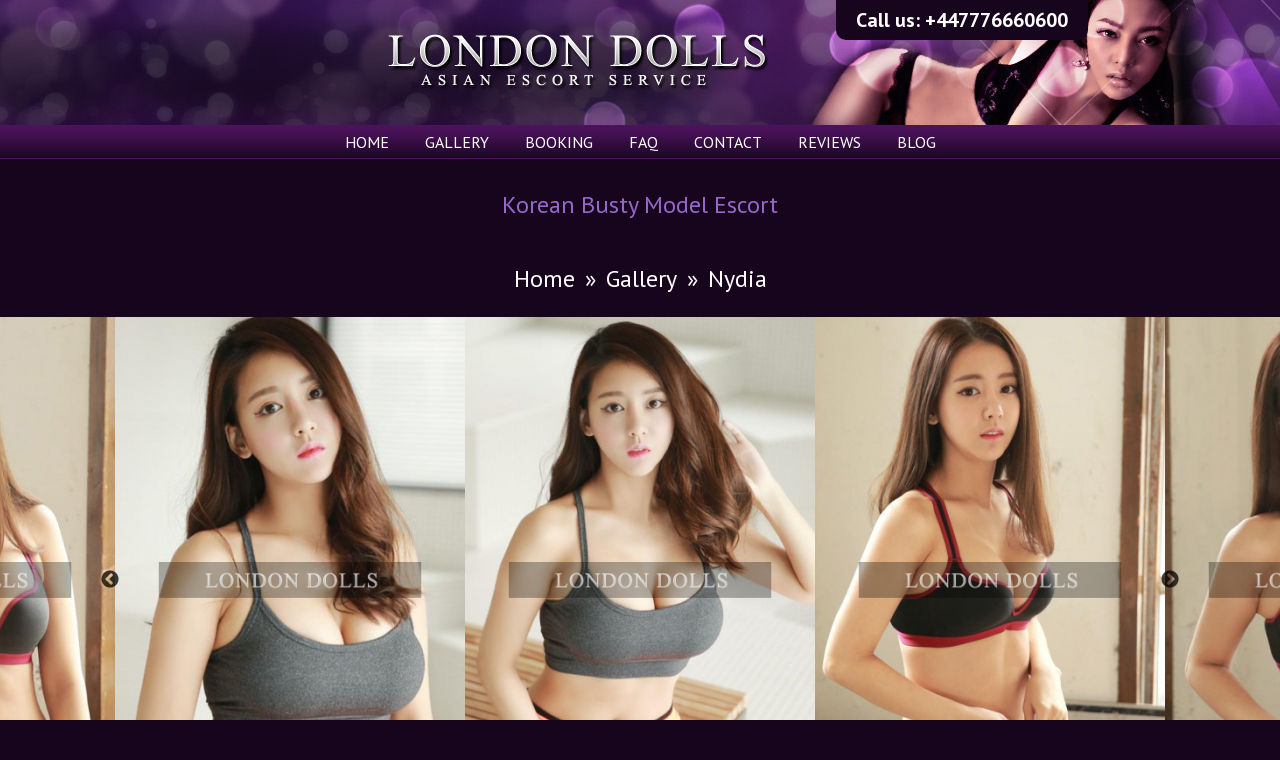

--- FILE ---
content_type: text/html; charset=utf-8
request_url: https://www.london-dolls.com/escort/nydia
body_size: 6701
content:
<!DOCTYPE html>
<html itemscope itemtype="http://schema.org/WebPage" lang="en">
	<head>
		<meta http-equiv="Content-Type" content="text/html; charset=utf-8"/>
		<title>Hi, I am Nydia, 19 Years old Korean Busty Model Escort</title>		<meta name="description" content="Hi, I am Nydia, 19 yeas old Korean busty, friendly, new party girl escort in Blond Street.I am very hot and sexy and offering elite class adult escort services in London.">		<meta name="viewport" content="width=device-width, initial-scale=0.75">

		<link rel="shortcut icon" href="/favicon.ico"/>
		 <link rel="alternate" href="https://www.london-dolls.com/escort/nydia" hreflang="en-gb"/>	
		<link rel="canonical" href="https://www.london-dolls.com/escort/nydia"/>
        <meta name="ROBOTS" content="index,follow"/>
		<meta name="GOOGLEBOT" content="index,follow"/> 
	<meta name="geo.region" content="GB"/>
	<meta name="geo.position" content="51.495994;-0.182163"/>
	<meta name="ICBM" content="51.495994, -0.182163"/>
<style>@media (max-width:767px){.ads{display:none}}</style>

<!-- Global site tag (gtag.js) - Google Analytics -->
<script async src="https://www.googletagmanager.com/gtag/js?id=UA-118052286-1"></script>
<script>window.dataLayer=window.dataLayer||[];function gtag(){dataLayer.push(arguments);}gtag('js',new Date());gtag('config','UA-118052286-1');</script>


		<link href="https://fonts.googleapis.com/css?family=PT+Sans:400,400i,700,700i&amp;subset=latin-ext" rel="stylesheet">

		<link rel="stylesheet" type="text/css" href="/css,_site,_page.css,qv==1921840491+css,_site,_page-responsive.css,qv==11aba+js,_jquery.fancybox,_jquery.fancybox.min.css+js,_jquery-ui-1.11.3,_jquery-ui.theme.min.css+js,_slick,_slick.css+js,_slick,_slick-theme.css.pagespeed.cc.cmz77hO_6R.css"/>
		
	
		<!-- fancybox -->
		
	
		
	
		<script src="/js/jquery.min.js.pagespeed.jm.J-8M9bCq0j.js"></script>
	
		<!-- fancybox -->
		<script src="/js/jquery.fancybox/jquery.fancybox.min.js.pagespeed.jm.K5jQHFKG0b.js"></script>
		<script type="text/javascript">$(document).ready(function(){$(".fancybox").fancybox({openEffect:'none',closeEffect:'none'});});</script>

		
		
		<script type="text/javascript" src="//code.jquery.com/jquery-migrate-1.2.1.min.js"></script>
		<script src="/js/slick/slick.min.js.pagespeed.jm.0rX4HqgJtB.js"></script>

		<script type="text/javascript">$(document).ready(function(){$('.escort-thumbnail-list').slick({dots:true,infinite:true,speed:300,slidesToShow:1,centerMode:true,centerPadding:0,variableWidth:true});});</script>

		<script src="/js/jquery.hamburger.js+page.js.pagespeed.jc.kAW1wlZTQ3.js"></script><script>eval(mod_pagespeed_VV5b0ich2q);</script>
	
		<script>eval(mod_pagespeed_UM1L1fBHR1);</script>
		<script type="text/javascript">$(document).ready(function(){adjustResponsive($(this).width());$(window).resize(function(){adjustResponsive($(this).width());});});</script>

		<script src="/js/jquery/jquery.easing.js+jquery.plusanchor.js.pagespeed.jc.YlDy46lav7.js"></script><script>eval(mod_pagespeed_iB$ZomxFza);</script>
		<script>eval(mod_pagespeed_FKhyiqRtBG);</script>
		<script type="text/javascript">jQuery(document).ready(function($){$('body').plusAnchor({easing:'easeInOutExpo',offsetTop:-20,speed:1000,onInit:function(base){if(base.initHash!=''&&$(base.initHash).length>0){window.location.hash='hash_'+base.initHash.substring(1);window.scrollTo(0,0);$(window).load(function(){timer=setTimeout(function(){$(base.scrollEl).animate({scrollTop:$(base.initHash).offset().top},base.options.speed,base.options.easing);},2000);});};}});});</script>

		<script src="https://www.google.com/recaptcha/api.js"></script>
		<script src="/js/jquery-ui-1.11.3/jquery-ui.min.js.pagespeed.jm.TUP3I1xQ6b.js"></script>

					</head><body>
<!-- Google Tag Manager (noscript) -->
<noscript><iframe src="https://www.googletagmanager.com/ns.html?id=GTM-WBQF87N" height="0" width="0" style="display:none;visibility:hidden"></iframe></noscript>
<!-- End Google Tag Manager (noscript) -->

<div class="page">
	<div class="page-header">
		
		<div class="phone">
			Call us: <a href="tel:+447776660600" class="dark" title="Call Us On">+447776660600</a>		</div>
		<div class="logo">
			<a href="/" title="London Dolls Escorts">
				<img src="/img/site/header-logo.png.pagespeed.ce.JpTB38t3v9.png" width="auto" height="auto" alt="London Dolls Escorts"/>
			</a>
		</div>

		<div class="page-header-navigation">
			<ul class="text-navigation-top">
	<li class="inactive"><a href="/" title="Home">Home</a></li>
<li class="inactive"><a href="/london-escorts-gallery" title="Gallery">Gallery</a></li>
<li class="inactive"><a href="/booking" title="Booking">Booking</a></li>
<li class="inactive"><a href="/faq" title="FAQ">FAQ</a></li>
<li class="inactive"><a href="/contact" title="Contact">Contact</a></li>
<li class="inactive"><a href="/reviews" title="Reviews">Reviews</a></li>
<li class="inactive"><a href="/blog" title="Blog">Blog</a></li>
		
	</ul>			
			<ul class="hamburger-navigation">
				<li>☰</li>
			</ul>
		</div>
		<div class="hamburger-block">
			<ul>
	<li class="inactive"><a href="/" title="Home">Home</a></li>
<li class="inactive"><a href="/london-escorts-gallery" title="Gallery">Gallery</a></li>
<li class="inactive"><a href="/booking" title="Booking">Booking</a></li>
<li class="inactive"><a href="/faq" title="FAQ">FAQ</a></li>
<li class="inactive"><a href="/contact" title="Contact">Contact</a></li>
<li class="inactive"><a href="/reviews" title="Reviews">Reviews</a></li>
<li class="inactive"><a href="/blog" title="Blog">Blog</a></li>
		
	</ul>		</div>
	</div>

	
	<div class="page-item center">
		<h1>Korean Busty Model Escort</h1>	</div>
	<div class="crumbs"><a href="/">Home</a>»<a href="/gallery">Gallery</a>»<a href="nydia">Nydia</a></div>


			<div itemscope itemtype="http://schema.org/Person">
	<div class="page-item page-item-background center">
		<div class="escort-thumbnail-list">
							<div>
										
																											<img src="/image/350/525/1575212366_33277-x-nydia.jpg" width="350" height="525" alt="Nydia's photo 0" itemprop="image" class="vertical"/>
									</div>
							<div>
										
																											<img src="/image/350/525/1575212366_33954-f-nydia.jpg" width="350" height="525" alt="Nydia's photo 1" itemprop="image" class="vertical"/>
									</div>
							<div>
										
																											<img src="/image/350/525/1575212366_83426-z-nydia.jpg" width="350" height="525" alt="Nydia's photo 2" itemprop="image" class="vertical"/>
									</div>
							<div>
										
																											<img src="/image/350/525/1575212366_44081-a-nydia.jpg" width="350" height="525" alt="Nydia's photo 3" itemprop="image" class="vertical"/>
									</div>
					</div>
		<div class="clear"></div>
	</div>

		<div class="escorts-item-description">
				</div>

		<div class="center">
			<div class="escorts-item-profile-left">
				
<table class="escorts-item-profile-information">
	<tbody>
	<tr>
			<td class="table-header" style="width: 50%;">Name:</td>
		<td class="table-content" style="width: 50%;" itemprop="givenName">Nydia</td>
		</tr>
	<tr>
			<td class="table-header">Age:</td>
		<td class="table-content">19</td>
		</tr>
	<tr>
			<td class="table-header">Height:</td>
		<td class="table-content" itemprop="height">5' 5"</td>
		</tr>
	<tr>
		</tr>
	<tr>
		</tr>
	<tr>
			<td class="table-header">Statistics:</td>
		<td class="table-content">32C-21-33</td>
		</tr>
	<tr>
		</tr>
	<tr>
		</tr>
	<tr>
		</tr>
	<tr>
				<td class="table-header">Nationality:</td>
		<td class="table-content" itemprop="nationality">Korean Escorts</td>
		</tr>
	<tr>
		</tr>
	<tr>
		</tr>
	<tr>
			<td class="table-header">Dress size:</td>
		<td class="table-content">8</td>
		</tr>
	<tr>
		</tr>
	<tr>
		</tr>
	<tr>
		</tr>

	
	
	<tr>
		<td class="table-header">Post Code:</td><td class="table-content">W1C 2JS</td>
		</tr>

		<tr>
		<td class="table-header">Locations:</td>
		<td class="table-content">
					Bond Street				</td>
	</tr>
	
	</tbody>
</table>			</div>
			<div class="escorts-item-profile-right">
				
<table class="escorts-item-profile-rates">
<tr>
	<th style="width: 33%;">Duration</th>
	<th style="width: 33%;">Incall</th>
	<th style="width: 33%;">Outcall</th>
</tr>
			<tr>
			<td>1 Hour:</td>
			<td>£150</td>
			<td>£200</td>
		</tr>
				<tr>
			<td>90 Mins:</td>
			<td>£230</td>
			<td>£300</td>
		</tr>
				<tr>
			<td>2 Hours:</td>
			<td>£280</td>
			<td>£380</td>
		</tr>
				<tr>
			<td>3 Hours:</td>
			<td>£400</td>
			<td>£530</td>
		</tr>
					<tr>
			<td>Dinner Date:</td>
			<td>£550</td>
			<td>£550</td>
		</tr>
				<tr>
			<td>Overnight:</td>
			<td>£800</td>
			<td>£800</td>
		</tr>
	</table>
				<div class="page-item">
					<input type="button" value="Book Nydia now!" onclick="location.href='/book-me-now/2096'">
				</div>
				<div class="page-item">
					Call to book +447776 660 600				</div>
			</div>
			<div class="clear"></div>
		</div>
	</div>
</div>


<div class="page-item center">
	<header class="white"><span>Location</span></header>
</div>
<div class="page-item center">
	<div class="escorts-item-profile-map">
    	<!-- <div id="map"></div> -->
		<!-- <script type="text/javascript"> -->
			<!-- var map; -->
			<!-- function initMap() { -->
				<!-- map = new google.maps.Map(document.getElementById('map'), { -->
				<!-- center: {lat: 51.530, lng: 0.125}, -->
				<!-- zoom: 16 -->
				<!-- }); -->

				<!-- var geocoder = new google.maps.Geocoder(); -->
				<!-- geocodeAddress(geocoder, map, "W1C 2JS"); -->
			<!-- } -->

			<!-- function geocodeAddress(geocoder, resultsMap, address) { -->
				<!-- geocoder.geocode({'address': address}, function(results, status) { -->
					<!-- if(status === google.maps.GeocoderStatus.OK) { -->
						<!-- resultsMap.setCenter(results[0].geometry.location); -->
						<!-- var marker = new google.maps.Marker({ -->
							<!-- map: resultsMap, -->
							<!-- position: results[0].geometry.location -->
						<!-- }); -->
					<!-- } else { -->
						<!-- alert('Geocode was not successful for the following reason: ' + status); -->
					<!-- } -->
				<!-- }); -->
			<!-- } -->
		<!-- </script> -->
		<!-- <script src="https://maps.googleapis.com/maps/api/js?key=AIzaSyDx_VFhZ0J-gCBhbN7Z64A9dSQCO0Kw_b4&callback=initMap"></script> -->
		<iframe style="width:100%;height:300px;" src="https://www.google.com/maps/embed/v1/place?key=AIzaSyD-Llydo_0IFI5FEatZkKL6z4wsbAJ6ZEs&q=W1C 2JS" allowfullscreen></iframe>
	</div>
</div>

<div class="page-item center">
	<header class="white"><span>Similar Escorts</span></header>
	<div class="escorts-list">
		
<div class="escorts-item" itemprop="person" itemscope itemtype="http://schema.org/Person">
	<a href="catherine-diana" title="Catherine； Diana"><img src="/img/modules/k/1539533223_72015.jpg.pagespeed.ce.fsSaQOoaBg.jpg" alt="Catherine； Diana" itemprop="image" width="250" height="375"/></a>
	<div class="escorts-name">
		<a href="catherine-diana" title="Catherine； Diana" itemprop="url">
			<span itemprop="name">Catherine； Diana</span>
		</a>
	</div>

					
	
					
						<div class="escorts-location">
									
				<a href="/bond-street-escorts" title="Catherine； Diana from Bond Street">
					<span itemprop="workLocation">Bond Street</span>
				</a>
			</div>
			
						
		
		
		<div class="escorts-comment" itemprop="description">
							£300					</div>

</div>
<div class="escorts-item" itemprop="person" itemscope itemtype="http://schema.org/Person">
	<a href="sally" title="Sally"><img src="/img/modules/s/1549028895_80623.jpg.pagespeed.ce.k-rjww48cd.jpg" alt="Sally" itemprop="image" width="250" height="375"/></a>
	<div class="escorts-name">
		<a href="sally" title="Sally" itemprop="url">
			<span itemprop="name">Sally</span>
		</a>
	</div>

					
	
					
						<div class="escorts-location">
									
				<a href="/bond-street-escorts" title="Sally from Bond Street">
					<span itemprop="workLocation">Bond Street</span>
				</a>
			</div>
			
						
		
		
		<div class="escorts-comment" itemprop="description">
							£150					</div>

</div>
<div class="escorts-item" itemprop="person" itemscope itemtype="http://schema.org/Person">
	<a href="ysabel" title="Ysabel"><img src="/img/modules/x/1516116160_73699.jpg.pagespeed.ce.31N0iY1vfi.jpg" alt="Ysabel" itemprop="image" width="250" height="375"/></a>
	<div class="escorts-name">
		<a href="ysabel" title="Ysabel" itemprop="url">
			<span itemprop="name">Ysabel</span>
		</a>
	</div>

					
	
					
						<div class="escorts-location">
									
				<a href="/bond-street-escorts" title="Ysabel from Bond Street">
					<span itemprop="workLocation">Bond Street</span>
				</a>
			</div>
			
						
		
		
		<div class="escorts-comment" itemprop="description">
							£200					</div>

</div>
	</div>
</div>

<div class="page-item center">
	<header><span>Choose Your Escort</span></header>
</div>
<div class="page-item center">
	<div class="escort-search">
    <select name="locations" class="search" onchange="location.href='' + this.options[this.selectedIndex].value;">
        <option value="">choose location...</option>
        			<option value="/baker-street-escorts">Baker Street</option>
        			<option value="/Bank-escorts">Bank</option>
        			<option value="/bond-street-escorts">Bond Street</option>
        			<option value="/canary-wharf-escorts">Canary Wharf</option>
        			<option value="/euston-escorts">Euston</option>
        			<option value="/goodge-street-escorts">Goodge Street</option>
        			<option value="/high-street-kensington-escorts">High Street Kensington</option>
        			<option value="/holborn-escorts">Holborn</option>
        			<option value="/kings-cross-escorts">King's Cross</option>
        			<option value="/leicester-square-escorts">Leicester Square</option>
        			<option value="/liverpool-street-escorts">Liverpool Street</option>
        			<option value="/marylebone-escorts">Marylebone</option>
        			<option value="/mayfair-escorts">Mayfair</option>
        			<option value="/oxford-circus-escorts">Oxford Circus</option>
        			<option value="/south-kensington-escorts">South Kensington</option>
        			<option value="/st-johns-wood-escorts">St John's Wood</option>
        			<option value="/tottenham-court-road-escorts">Tottenham Ct Road</option>
        			<option value="/victoria-escorts">Victoria</option>
        			<option value="/warren-street-escorts">Warren Street</option>
        			<option value="/waterloo-escorts">Waterloo</option>
            </select>
</div>


<div class="escort-search">
    <select name="locations" class="search" onchange="location.href='/escort/' + this.options[this.selectedIndex].value;">
        <option value="">find escort by name...</option>
        			<option value="ada">Ada</option>
        			<option value="afra">Afra</option>
        			<option value="alex">Alex</option>
        			<option value="alice">Alice</option>
        			<option value="ally">Ally</option>
        			<option value="alma">Alma</option>
        			<option value="andrea">Andrea</option>
        			<option value="angle">Angle</option>
        			<option value="annie">Annie</option>
        			<option value="arlene">Arlene</option>
        			<option value="azumi">Azumi</option>
        			<option value="belle-simon">Belle；Simon</option>
        			<option value="bertha">Bertha</option>
        			<option value="beryl">Beryl</option>
        			<option value="brook">Brook</option>
        			<option value="camille">Camille</option>
        			<option value="caren">Caren</option>
        			<option value="carly">Carly</option>
        			<option value="carol">Carol</option>
        			<option value="carry">Carry</option>
        			<option value="casey">Casey</option>
        			<option value="catherine-diana">Catherine； Diana</option>
        			<option value="cherie">Cherie</option>
        			<option value="chieko">Chieko</option>
        			<option value="cindy">Cindy</option>
        			<option value="coco">Coco</option>
        			<option value="connie">Connie</option>
        			<option value="cora">Cora</option>
        			<option value="daisy">Daisy</option>
        			<option value="dale">Dale</option>
        			<option value="dawn">Dawn</option>
        			<option value="deborah">Deborah</option>
        			<option value="delia">Delia</option>
        			<option value="della">Della</option>
        			<option value="denise">Denise</option>
        			<option value="donna">Donna</option>
        			<option value="doreen">Doreen</option>
        			<option value="doris">Doris</option>
        			<option value="edith">Edith</option>
        			<option value="eileen">Eileen</option>
        			<option value="elaine">Elaine</option>
        			<option value="elena">Elena</option>
        			<option value="ellie">Ellie</option>
        			<option value="elsie">Elsie</option>
        			<option value="elvira">Elvira</option>
        			<option value="emma">Emma</option>
        			<option value="esther">Esther</option>
        			<option value="ethel">Ethel</option>
        			<option value="eunice-grace">Eunice；Grace</option>
        			<option value="faith">Faith</option>
        			<option value="fallon">Fallon</option>
        			<option value="fannie">Fannie</option>
        			<option value="fanny">Fanny</option>
        			<option value="fay">Fay</option>
        			<option value="fiona">Fiona</option>
        			<option value="fonda">Fonda</option>
        			<option value="fumi">Fumi</option>
        			<option value="gail">Gail</option>
        			<option value="greta">Greta</option>
        			<option value="gwen">Gwen</option>
        			<option value="hannah">Hannah</option>
        			<option value="haylee">Haylee</option>
        			<option value="hazel">Hazel</option>
        			<option value="hebe">Hebe</option>
        			<option value="hedda-honey">Hedda；Honey</option>
        			<option value="hedy">Hedy</option>
        			<option value="helen">Helen</option>
        			<option value="hellen-hallie">Hellen；Hallie</option>
        			<option value="hermosa">Hermosa</option>
        			<option value="hideki">Hideki</option>
        			<option value="hilary">Hilary</option>
        			<option value="hilda">Hilda</option>
        			<option value="hulda">Hulda</option>
        			<option value="irene">Irene</option>
        			<option value="iris">Iris</option>
        			<option value="jane">Jane</option>
        			<option value="janet">Janet</option>
        			<option value="jenny">Jenny</option>
        			<option value="jessie">Jessie</option>
        			<option value="joan-jewel">Joan Jewel</option>
        			<option value="joanna">Joanna</option>
        			<option value="joanne">Joanne</option>
        			<option value="jocelyn">Jocelyn</option>
        			<option value="joey">Joey</option>
        			<option value="jojo">Jojo</option>
        			<option value="judith">Judith</option>
        			<option value="june">June</option>
        			<option value="junko">Junko</option>
        			<option value="kama">Kama</option>
        			<option value="kate-phoebe">Kate；Phoebe</option>
        			<option value="katia-heather">Katia；Heather</option>
        			<option value="kaya">Kaya</option>
        			<option value="kelly-joyce">Kelly ; Joyce</option>
        			<option value="kitty">Kitty</option>
        			<option value="kristin">Kristin</option>
        			<option value="kumi">Kumi</option>
        			<option value="lacey">Lacey</option>
        			<option value="leona">Leona</option>
        			<option value="lilith">Lilith</option>
        			<option value="lillian">Lillian</option>
        			<option value="lisa">Lisa</option>
        			<option value="lori">Lori</option>
        			<option value="louise">Louise</option>
        			<option value="lulu">Lulu</option>
        			<option value="luna">Luna</option>
        			<option value="lydia">Lydia</option>
        			<option value="madge">Madge</option>
        			<option value="maggie">Maggie</option>
        			<option value="maki">Maki</option>
        			<option value="mamie">Mamie</option>
        			<option value="marcia">Marcia</option>
        			<option value="maria">Maria</option>
        			<option value="marina">Marina</option>
        			<option value="martha">Martha</option>
        			<option value="mary">Mary</option>
        			<option value="maureen">Maureen</option>
        			<option value="mavis">Mavis</option>
        			<option value="maxine">Maxine</option>
        			<option value="megan">Megan</option>
        			<option value="melissa">Melissa</option>
        			<option value="meroy">Meroy</option>
        			<option value="merry">Merry</option>
        			<option value="michael">Michael</option>
        			<option value="miku">Miku</option>
        			<option value="mimi">Mimi</option>
        			<option value="misa">Misa</option>
        			<option value="molly">Molly</option>
        			<option value="mona">Mona</option>
        			<option value="monica">Monica</option>
        			<option value="murray">Murray</option>
        			<option value="myra">Myra</option>
        			<option value="myrna">Myrna</option>
        			<option value="nancy">Nancy</option>
        			<option value="nicola">Nicola</option>
        			<option value="nicole">Nicole</option>
        			<option value="nita">Nita</option>
        			<option value="nokiki">Nokiki</option>
        			<option value="norma">Norma</option>
        			<option value="novia">Novia</option>
        			<option value="nydia">Nydia</option>
        			<option value="olive">Olive</option>
        			<option value="pamela-sheila">Pamela;Sheila</option>
        			<option value="patty">Patty</option>
        			<option value="paula">Paula</option>
        			<option value="penny">Penny</option>
        			<option value="poppy">Poppy</option>
        			<option value="quy">Quy</option>
        			<option value="rachel">Rachel</option>
        			<option value="renee">Renee</option>
        			<option value="rina">Rina</option>
        			<option value="rita">Rita</option>
        			<option value="riva">Riva</option>
        			<option value="rose">Rose</option>
        			<option value="ruby-rae">Ruby：Rae</option>
        			<option value="ruth">Ruth</option>
        			<option value="sabina">Sabina</option>
        			<option value="sally">Sally</option>
        			<option value="salome">Salome</option>
        			<option value="saya">Saya</option>
        			<option value="selma">Selma</option>
        			<option value="setlla">Setlla</option>
        			<option value="sharon">Sharon</option>
        			<option value="sherry">Sherry</option>
        			<option value="sibyl">Sibyl</option>
        			<option value="simona">Simona</option>
        			<option value="sindy">Sindy</option>
        			<option value="sophia">Sophia</option>
        			<option value="sophie">Sophie</option>
        			<option value="stacey">Stacey</option>
        			<option value="sunny">Sunny</option>
        			<option value="susan">Susan</option>
        			<option value="susie">Susie</option>
        			<option value="sylvia">Sylvia</option>
        			<option value="tasha">Tasha</option>
        			<option value="taylor-sarah-norah">Taylor；Sarah；Norah</option>
        			<option value="teresa-kathy">Teresa  Kathy</option>
        			<option value="tess">Tess</option>
        			<option value="tessie">tessie</option>
        			<option value="theresa">Theresa</option>
        			<option value="tiffany">Tiffany</option>
        			<option value="tina">Tina</option>
        			<option value="tobey">Tobey</option>
        			<option value="tracy">Tracy</option>
        			<option value="truda">Truda</option>
        			<option value="venus">Venus</option>
        			<option value="vera">Vera</option>
        			<option value="verna">Verna</option>
        			<option value="vivi">Vivi</option>
        			<option value="wakako">Wakako</option>
        			<option value="wakana">Wakana</option>
        			<option value="wills">Wills</option>
        			<option value="xena">Xena</option>
        			<option value="yana">Yana</option>
        			<option value="yelena">Yelena</option>
        			<option value="ysabel">Ysabel</option>
        			<option value="yuri">Yuri</option>
        			<option value="yvette">Yvette</option>
        			<option value="zara">Zara</option>
            </select>
</div>


<div class="escort-search">
    <select name="locations" class="search" onchange="location.href='' + this.options[this.selectedIndex].value;">
        <option value="">choose nationality...</option>
                    <option value="japanese-escorts">Japanese Escorts</option>
                    <option value="korean-escorts">Korean Escorts</option>
                    <option value="chinese-escorts">Chinese Escorts</option>
                    <option value="taiwanese-escorts">Taiwanese Escorts</option>
                    <option value="thailand-escorts">Thailand Escorts</option>
            </select>
</div>

<div class="escort-search">
    <select name="locations" class="search" onchange="location.href='/rate/' + this.options[this.selectedIndex].value;">
        <option value="">by incall rate...</option>
                	                				<option value="150">150</option>
			                				<option value="160">160</option>
			                				<option value="170">170</option>
			                				<option value="180">180</option>
			                				<option value="200">200</option>
			                				<option value="250">250</option>
			                				<option value="300">300</option>
			                				<option value="300each">300each</option>
			                				<option value="350">350</option>
			                				<option value="360">360</option>
			                				<option value="na">na</option>
			                				<option value="poa">poa</option>
			            </select>
</div>

<div class="escort-search">
    <select name="locations" class="search" onchange="location.href='/type/' + this.options[this.selectedIndex].value;">
        <option value="">find escort by type...</option>
                    <option value="2">A Cup Escorts</option>
                    <option value="3">Busty Escorts</option>
                    <option value="4">Friendly Escorts</option>
                    <option value="5">Mature Escorts</option>
                    <option value="6">New Escorts</option>
                    <option value="7">Open Minded Escorts</option>
                    <option value="8">Party Escorts</option>
                    <option value="9">Petite Escorts</option>
                    <option value="10">Skinny Escorts</option>
                    <option value="1">Tall Escorts</option>
                    <option value="11">Young Escorts</option>
            </select>
</div>
</div>


	
	
	<div class="page-footer">
		<div class="page-item">
			<div class="page-footer-logo">
				<a href="/" title="London Dolls logo">
					<img src="/img/site/footer-logo.png.pagespeed.ce.7RVQniKRiB.png" width="200" height="50" alt="London Dolls Escorts"/>
				</a>
			</div>
			<div class="page-footer-navigation">
				<ul class="text-navigation">
	<li class="inactive"><a href="/" title="Home">Home</a></li>
<li class="inactive"><a href="/london-escorts-gallery" title="Gallery">Gallery</a></li>
<li class="inactive"><a href="/booking" title="Booking">Booking</a></li>
<li class="inactive"><a href="/contact" title="Contact">Contact</a></li>
<li class="inactive"><a href="/reviews" title="Reviews">Reviews</a></li>
<li class="inactive"><a href="/blog" title="Blog">Blog</a></li>
<li class="inactive"><a href="/employment" title="Employment">Employment</a></li>
<li class="inactive"><a href="/terms" title="Terms">Terms</a></li>
<li class="inactive"><a href="/sitemap" title="Sitemap">Sitemap</a></li>
<li class="inactive"><a href="/links" title="Links">Links</a></li>
		
	</ul>			</div>
			<div class="clear"></div>

		</div>
	</div>
	<div class="page-item center">
		<!--Design by <a href="http://www.j-webdesigns.com">J-webdesigns.com</a>-->
	</div>
</div>


google-site-verification: google81eef762ba68d5a5.html  
<script>(function(i,s,o,g,r,a,m){i['GoogleAnalyticsObject']=r;i[r]=i[r]||function(){(i[r].q=i[r].q||[]).push(arguments)},i[r].l=1*new Date();a=s.createElement(o),m=s.getElementsByTagName(o)[0];a.async=1;a.src=g;m.parentNode.insertBefore(a,m)})(window,document,'script','//www.google-analytics.com/analytics.js','ga');ga('create','UA-116403-58','london-dolls.com');ga('send','pageview');</script>  

<script defer src="https://static.cloudflareinsights.com/beacon.min.js/vcd15cbe7772f49c399c6a5babf22c1241717689176015" integrity="sha512-ZpsOmlRQV6y907TI0dKBHq9Md29nnaEIPlkf84rnaERnq6zvWvPUqr2ft8M1aS28oN72PdrCzSjY4U6VaAw1EQ==" data-cf-beacon='{"version":"2024.11.0","token":"a369c8db42e64abc819dfe4acf173d36","r":1,"server_timing":{"name":{"cfCacheStatus":true,"cfEdge":true,"cfExtPri":true,"cfL4":true,"cfOrigin":true,"cfSpeedBrain":true},"location_startswith":null}}' crossorigin="anonymous"></script>
</body>
</html>

--- FILE ---
content_type: application/javascript
request_url: https://www.london-dolls.com/js/jquery.hamburger.js+page.js.pagespeed.jc.kAW1wlZTQ3.js
body_size: -324
content:
var mod_pagespeed_VV5b0ich2q = "jQuery(document).ready(function(){jQuery(\".hamburger-navigation\").click(function(){jQuery('.hamburger-block').slideToggle();});});";
var mod_pagespeed_UM1L1fBHR1 = "function adjustResponsive(width){}";


--- FILE ---
content_type: text/plain
request_url: https://www.google-analytics.com/j/collect?v=1&_v=j102&a=1230650028&t=pageview&_s=1&dl=https%3A%2F%2Fwww.london-dolls.com%2Fescort%2Fnydia&ul=en-us%40posix&dt=Hi%2C%20I%20am%20Nydia%2C%2019%20Years%20old%20Korean%20Busty%20Model%20Escort&sr=1280x720&vp=1280x720&_u=YADAAUABAAAAACAAI~&jid=1228833320&gjid=700867888&cid=860981689.1769742856&tid=UA-116403-58&_gid=1937739386.1769742856&_r=1&_slc=1&z=663833815
body_size: -451
content:
2,cG-WW1V12ZKFN